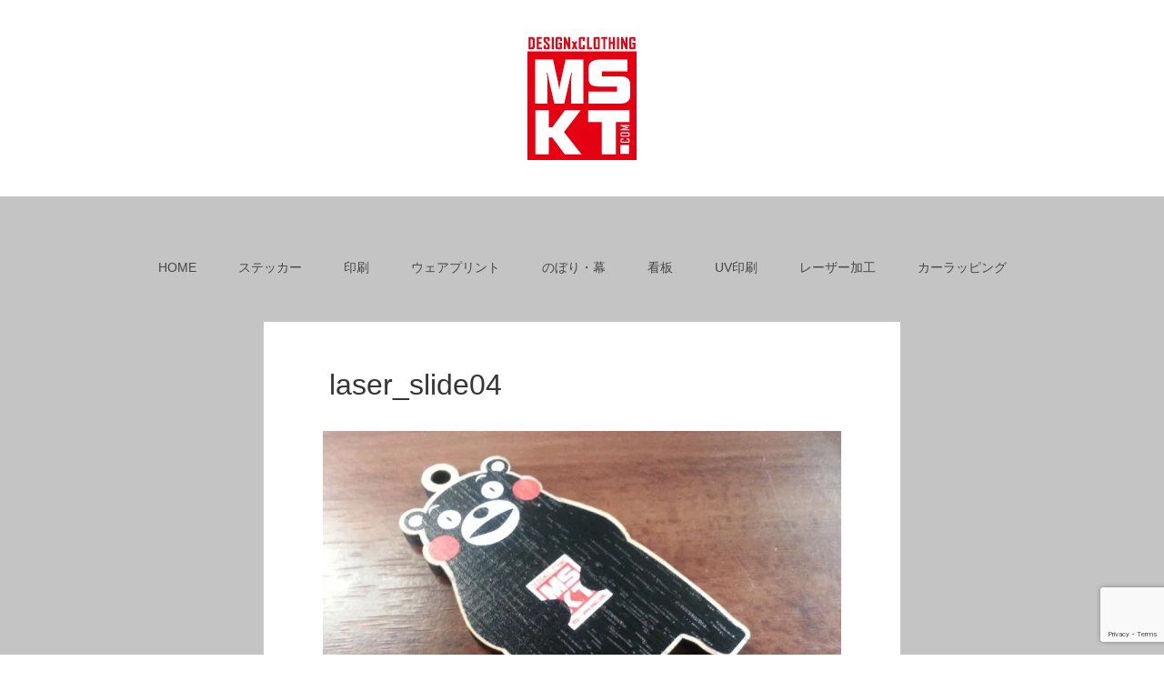

--- FILE ---
content_type: text/html; charset=utf-8
request_url: https://www.google.com/recaptcha/api2/anchor?ar=1&k=6LeBbFMpAAAAAC_H4HPYftdyj6KX97TuPvOayLPh&co=aHR0cHM6Ly93d3cubXNrdC5jb206NDQz&hl=en&v=PoyoqOPhxBO7pBk68S4YbpHZ&size=invisible&anchor-ms=20000&execute-ms=30000&cb=jo5xji8bbfbg
body_size: 49813
content:
<!DOCTYPE HTML><html dir="ltr" lang="en"><head><meta http-equiv="Content-Type" content="text/html; charset=UTF-8">
<meta http-equiv="X-UA-Compatible" content="IE=edge">
<title>reCAPTCHA</title>
<style type="text/css">
/* cyrillic-ext */
@font-face {
  font-family: 'Roboto';
  font-style: normal;
  font-weight: 400;
  font-stretch: 100%;
  src: url(//fonts.gstatic.com/s/roboto/v48/KFO7CnqEu92Fr1ME7kSn66aGLdTylUAMa3GUBHMdazTgWw.woff2) format('woff2');
  unicode-range: U+0460-052F, U+1C80-1C8A, U+20B4, U+2DE0-2DFF, U+A640-A69F, U+FE2E-FE2F;
}
/* cyrillic */
@font-face {
  font-family: 'Roboto';
  font-style: normal;
  font-weight: 400;
  font-stretch: 100%;
  src: url(//fonts.gstatic.com/s/roboto/v48/KFO7CnqEu92Fr1ME7kSn66aGLdTylUAMa3iUBHMdazTgWw.woff2) format('woff2');
  unicode-range: U+0301, U+0400-045F, U+0490-0491, U+04B0-04B1, U+2116;
}
/* greek-ext */
@font-face {
  font-family: 'Roboto';
  font-style: normal;
  font-weight: 400;
  font-stretch: 100%;
  src: url(//fonts.gstatic.com/s/roboto/v48/KFO7CnqEu92Fr1ME7kSn66aGLdTylUAMa3CUBHMdazTgWw.woff2) format('woff2');
  unicode-range: U+1F00-1FFF;
}
/* greek */
@font-face {
  font-family: 'Roboto';
  font-style: normal;
  font-weight: 400;
  font-stretch: 100%;
  src: url(//fonts.gstatic.com/s/roboto/v48/KFO7CnqEu92Fr1ME7kSn66aGLdTylUAMa3-UBHMdazTgWw.woff2) format('woff2');
  unicode-range: U+0370-0377, U+037A-037F, U+0384-038A, U+038C, U+038E-03A1, U+03A3-03FF;
}
/* math */
@font-face {
  font-family: 'Roboto';
  font-style: normal;
  font-weight: 400;
  font-stretch: 100%;
  src: url(//fonts.gstatic.com/s/roboto/v48/KFO7CnqEu92Fr1ME7kSn66aGLdTylUAMawCUBHMdazTgWw.woff2) format('woff2');
  unicode-range: U+0302-0303, U+0305, U+0307-0308, U+0310, U+0312, U+0315, U+031A, U+0326-0327, U+032C, U+032F-0330, U+0332-0333, U+0338, U+033A, U+0346, U+034D, U+0391-03A1, U+03A3-03A9, U+03B1-03C9, U+03D1, U+03D5-03D6, U+03F0-03F1, U+03F4-03F5, U+2016-2017, U+2034-2038, U+203C, U+2040, U+2043, U+2047, U+2050, U+2057, U+205F, U+2070-2071, U+2074-208E, U+2090-209C, U+20D0-20DC, U+20E1, U+20E5-20EF, U+2100-2112, U+2114-2115, U+2117-2121, U+2123-214F, U+2190, U+2192, U+2194-21AE, U+21B0-21E5, U+21F1-21F2, U+21F4-2211, U+2213-2214, U+2216-22FF, U+2308-230B, U+2310, U+2319, U+231C-2321, U+2336-237A, U+237C, U+2395, U+239B-23B7, U+23D0, U+23DC-23E1, U+2474-2475, U+25AF, U+25B3, U+25B7, U+25BD, U+25C1, U+25CA, U+25CC, U+25FB, U+266D-266F, U+27C0-27FF, U+2900-2AFF, U+2B0E-2B11, U+2B30-2B4C, U+2BFE, U+3030, U+FF5B, U+FF5D, U+1D400-1D7FF, U+1EE00-1EEFF;
}
/* symbols */
@font-face {
  font-family: 'Roboto';
  font-style: normal;
  font-weight: 400;
  font-stretch: 100%;
  src: url(//fonts.gstatic.com/s/roboto/v48/KFO7CnqEu92Fr1ME7kSn66aGLdTylUAMaxKUBHMdazTgWw.woff2) format('woff2');
  unicode-range: U+0001-000C, U+000E-001F, U+007F-009F, U+20DD-20E0, U+20E2-20E4, U+2150-218F, U+2190, U+2192, U+2194-2199, U+21AF, U+21E6-21F0, U+21F3, U+2218-2219, U+2299, U+22C4-22C6, U+2300-243F, U+2440-244A, U+2460-24FF, U+25A0-27BF, U+2800-28FF, U+2921-2922, U+2981, U+29BF, U+29EB, U+2B00-2BFF, U+4DC0-4DFF, U+FFF9-FFFB, U+10140-1018E, U+10190-1019C, U+101A0, U+101D0-101FD, U+102E0-102FB, U+10E60-10E7E, U+1D2C0-1D2D3, U+1D2E0-1D37F, U+1F000-1F0FF, U+1F100-1F1AD, U+1F1E6-1F1FF, U+1F30D-1F30F, U+1F315, U+1F31C, U+1F31E, U+1F320-1F32C, U+1F336, U+1F378, U+1F37D, U+1F382, U+1F393-1F39F, U+1F3A7-1F3A8, U+1F3AC-1F3AF, U+1F3C2, U+1F3C4-1F3C6, U+1F3CA-1F3CE, U+1F3D4-1F3E0, U+1F3ED, U+1F3F1-1F3F3, U+1F3F5-1F3F7, U+1F408, U+1F415, U+1F41F, U+1F426, U+1F43F, U+1F441-1F442, U+1F444, U+1F446-1F449, U+1F44C-1F44E, U+1F453, U+1F46A, U+1F47D, U+1F4A3, U+1F4B0, U+1F4B3, U+1F4B9, U+1F4BB, U+1F4BF, U+1F4C8-1F4CB, U+1F4D6, U+1F4DA, U+1F4DF, U+1F4E3-1F4E6, U+1F4EA-1F4ED, U+1F4F7, U+1F4F9-1F4FB, U+1F4FD-1F4FE, U+1F503, U+1F507-1F50B, U+1F50D, U+1F512-1F513, U+1F53E-1F54A, U+1F54F-1F5FA, U+1F610, U+1F650-1F67F, U+1F687, U+1F68D, U+1F691, U+1F694, U+1F698, U+1F6AD, U+1F6B2, U+1F6B9-1F6BA, U+1F6BC, U+1F6C6-1F6CF, U+1F6D3-1F6D7, U+1F6E0-1F6EA, U+1F6F0-1F6F3, U+1F6F7-1F6FC, U+1F700-1F7FF, U+1F800-1F80B, U+1F810-1F847, U+1F850-1F859, U+1F860-1F887, U+1F890-1F8AD, U+1F8B0-1F8BB, U+1F8C0-1F8C1, U+1F900-1F90B, U+1F93B, U+1F946, U+1F984, U+1F996, U+1F9E9, U+1FA00-1FA6F, U+1FA70-1FA7C, U+1FA80-1FA89, U+1FA8F-1FAC6, U+1FACE-1FADC, U+1FADF-1FAE9, U+1FAF0-1FAF8, U+1FB00-1FBFF;
}
/* vietnamese */
@font-face {
  font-family: 'Roboto';
  font-style: normal;
  font-weight: 400;
  font-stretch: 100%;
  src: url(//fonts.gstatic.com/s/roboto/v48/KFO7CnqEu92Fr1ME7kSn66aGLdTylUAMa3OUBHMdazTgWw.woff2) format('woff2');
  unicode-range: U+0102-0103, U+0110-0111, U+0128-0129, U+0168-0169, U+01A0-01A1, U+01AF-01B0, U+0300-0301, U+0303-0304, U+0308-0309, U+0323, U+0329, U+1EA0-1EF9, U+20AB;
}
/* latin-ext */
@font-face {
  font-family: 'Roboto';
  font-style: normal;
  font-weight: 400;
  font-stretch: 100%;
  src: url(//fonts.gstatic.com/s/roboto/v48/KFO7CnqEu92Fr1ME7kSn66aGLdTylUAMa3KUBHMdazTgWw.woff2) format('woff2');
  unicode-range: U+0100-02BA, U+02BD-02C5, U+02C7-02CC, U+02CE-02D7, U+02DD-02FF, U+0304, U+0308, U+0329, U+1D00-1DBF, U+1E00-1E9F, U+1EF2-1EFF, U+2020, U+20A0-20AB, U+20AD-20C0, U+2113, U+2C60-2C7F, U+A720-A7FF;
}
/* latin */
@font-face {
  font-family: 'Roboto';
  font-style: normal;
  font-weight: 400;
  font-stretch: 100%;
  src: url(//fonts.gstatic.com/s/roboto/v48/KFO7CnqEu92Fr1ME7kSn66aGLdTylUAMa3yUBHMdazQ.woff2) format('woff2');
  unicode-range: U+0000-00FF, U+0131, U+0152-0153, U+02BB-02BC, U+02C6, U+02DA, U+02DC, U+0304, U+0308, U+0329, U+2000-206F, U+20AC, U+2122, U+2191, U+2193, U+2212, U+2215, U+FEFF, U+FFFD;
}
/* cyrillic-ext */
@font-face {
  font-family: 'Roboto';
  font-style: normal;
  font-weight: 500;
  font-stretch: 100%;
  src: url(//fonts.gstatic.com/s/roboto/v48/KFO7CnqEu92Fr1ME7kSn66aGLdTylUAMa3GUBHMdazTgWw.woff2) format('woff2');
  unicode-range: U+0460-052F, U+1C80-1C8A, U+20B4, U+2DE0-2DFF, U+A640-A69F, U+FE2E-FE2F;
}
/* cyrillic */
@font-face {
  font-family: 'Roboto';
  font-style: normal;
  font-weight: 500;
  font-stretch: 100%;
  src: url(//fonts.gstatic.com/s/roboto/v48/KFO7CnqEu92Fr1ME7kSn66aGLdTylUAMa3iUBHMdazTgWw.woff2) format('woff2');
  unicode-range: U+0301, U+0400-045F, U+0490-0491, U+04B0-04B1, U+2116;
}
/* greek-ext */
@font-face {
  font-family: 'Roboto';
  font-style: normal;
  font-weight: 500;
  font-stretch: 100%;
  src: url(//fonts.gstatic.com/s/roboto/v48/KFO7CnqEu92Fr1ME7kSn66aGLdTylUAMa3CUBHMdazTgWw.woff2) format('woff2');
  unicode-range: U+1F00-1FFF;
}
/* greek */
@font-face {
  font-family: 'Roboto';
  font-style: normal;
  font-weight: 500;
  font-stretch: 100%;
  src: url(//fonts.gstatic.com/s/roboto/v48/KFO7CnqEu92Fr1ME7kSn66aGLdTylUAMa3-UBHMdazTgWw.woff2) format('woff2');
  unicode-range: U+0370-0377, U+037A-037F, U+0384-038A, U+038C, U+038E-03A1, U+03A3-03FF;
}
/* math */
@font-face {
  font-family: 'Roboto';
  font-style: normal;
  font-weight: 500;
  font-stretch: 100%;
  src: url(//fonts.gstatic.com/s/roboto/v48/KFO7CnqEu92Fr1ME7kSn66aGLdTylUAMawCUBHMdazTgWw.woff2) format('woff2');
  unicode-range: U+0302-0303, U+0305, U+0307-0308, U+0310, U+0312, U+0315, U+031A, U+0326-0327, U+032C, U+032F-0330, U+0332-0333, U+0338, U+033A, U+0346, U+034D, U+0391-03A1, U+03A3-03A9, U+03B1-03C9, U+03D1, U+03D5-03D6, U+03F0-03F1, U+03F4-03F5, U+2016-2017, U+2034-2038, U+203C, U+2040, U+2043, U+2047, U+2050, U+2057, U+205F, U+2070-2071, U+2074-208E, U+2090-209C, U+20D0-20DC, U+20E1, U+20E5-20EF, U+2100-2112, U+2114-2115, U+2117-2121, U+2123-214F, U+2190, U+2192, U+2194-21AE, U+21B0-21E5, U+21F1-21F2, U+21F4-2211, U+2213-2214, U+2216-22FF, U+2308-230B, U+2310, U+2319, U+231C-2321, U+2336-237A, U+237C, U+2395, U+239B-23B7, U+23D0, U+23DC-23E1, U+2474-2475, U+25AF, U+25B3, U+25B7, U+25BD, U+25C1, U+25CA, U+25CC, U+25FB, U+266D-266F, U+27C0-27FF, U+2900-2AFF, U+2B0E-2B11, U+2B30-2B4C, U+2BFE, U+3030, U+FF5B, U+FF5D, U+1D400-1D7FF, U+1EE00-1EEFF;
}
/* symbols */
@font-face {
  font-family: 'Roboto';
  font-style: normal;
  font-weight: 500;
  font-stretch: 100%;
  src: url(//fonts.gstatic.com/s/roboto/v48/KFO7CnqEu92Fr1ME7kSn66aGLdTylUAMaxKUBHMdazTgWw.woff2) format('woff2');
  unicode-range: U+0001-000C, U+000E-001F, U+007F-009F, U+20DD-20E0, U+20E2-20E4, U+2150-218F, U+2190, U+2192, U+2194-2199, U+21AF, U+21E6-21F0, U+21F3, U+2218-2219, U+2299, U+22C4-22C6, U+2300-243F, U+2440-244A, U+2460-24FF, U+25A0-27BF, U+2800-28FF, U+2921-2922, U+2981, U+29BF, U+29EB, U+2B00-2BFF, U+4DC0-4DFF, U+FFF9-FFFB, U+10140-1018E, U+10190-1019C, U+101A0, U+101D0-101FD, U+102E0-102FB, U+10E60-10E7E, U+1D2C0-1D2D3, U+1D2E0-1D37F, U+1F000-1F0FF, U+1F100-1F1AD, U+1F1E6-1F1FF, U+1F30D-1F30F, U+1F315, U+1F31C, U+1F31E, U+1F320-1F32C, U+1F336, U+1F378, U+1F37D, U+1F382, U+1F393-1F39F, U+1F3A7-1F3A8, U+1F3AC-1F3AF, U+1F3C2, U+1F3C4-1F3C6, U+1F3CA-1F3CE, U+1F3D4-1F3E0, U+1F3ED, U+1F3F1-1F3F3, U+1F3F5-1F3F7, U+1F408, U+1F415, U+1F41F, U+1F426, U+1F43F, U+1F441-1F442, U+1F444, U+1F446-1F449, U+1F44C-1F44E, U+1F453, U+1F46A, U+1F47D, U+1F4A3, U+1F4B0, U+1F4B3, U+1F4B9, U+1F4BB, U+1F4BF, U+1F4C8-1F4CB, U+1F4D6, U+1F4DA, U+1F4DF, U+1F4E3-1F4E6, U+1F4EA-1F4ED, U+1F4F7, U+1F4F9-1F4FB, U+1F4FD-1F4FE, U+1F503, U+1F507-1F50B, U+1F50D, U+1F512-1F513, U+1F53E-1F54A, U+1F54F-1F5FA, U+1F610, U+1F650-1F67F, U+1F687, U+1F68D, U+1F691, U+1F694, U+1F698, U+1F6AD, U+1F6B2, U+1F6B9-1F6BA, U+1F6BC, U+1F6C6-1F6CF, U+1F6D3-1F6D7, U+1F6E0-1F6EA, U+1F6F0-1F6F3, U+1F6F7-1F6FC, U+1F700-1F7FF, U+1F800-1F80B, U+1F810-1F847, U+1F850-1F859, U+1F860-1F887, U+1F890-1F8AD, U+1F8B0-1F8BB, U+1F8C0-1F8C1, U+1F900-1F90B, U+1F93B, U+1F946, U+1F984, U+1F996, U+1F9E9, U+1FA00-1FA6F, U+1FA70-1FA7C, U+1FA80-1FA89, U+1FA8F-1FAC6, U+1FACE-1FADC, U+1FADF-1FAE9, U+1FAF0-1FAF8, U+1FB00-1FBFF;
}
/* vietnamese */
@font-face {
  font-family: 'Roboto';
  font-style: normal;
  font-weight: 500;
  font-stretch: 100%;
  src: url(//fonts.gstatic.com/s/roboto/v48/KFO7CnqEu92Fr1ME7kSn66aGLdTylUAMa3OUBHMdazTgWw.woff2) format('woff2');
  unicode-range: U+0102-0103, U+0110-0111, U+0128-0129, U+0168-0169, U+01A0-01A1, U+01AF-01B0, U+0300-0301, U+0303-0304, U+0308-0309, U+0323, U+0329, U+1EA0-1EF9, U+20AB;
}
/* latin-ext */
@font-face {
  font-family: 'Roboto';
  font-style: normal;
  font-weight: 500;
  font-stretch: 100%;
  src: url(//fonts.gstatic.com/s/roboto/v48/KFO7CnqEu92Fr1ME7kSn66aGLdTylUAMa3KUBHMdazTgWw.woff2) format('woff2');
  unicode-range: U+0100-02BA, U+02BD-02C5, U+02C7-02CC, U+02CE-02D7, U+02DD-02FF, U+0304, U+0308, U+0329, U+1D00-1DBF, U+1E00-1E9F, U+1EF2-1EFF, U+2020, U+20A0-20AB, U+20AD-20C0, U+2113, U+2C60-2C7F, U+A720-A7FF;
}
/* latin */
@font-face {
  font-family: 'Roboto';
  font-style: normal;
  font-weight: 500;
  font-stretch: 100%;
  src: url(//fonts.gstatic.com/s/roboto/v48/KFO7CnqEu92Fr1ME7kSn66aGLdTylUAMa3yUBHMdazQ.woff2) format('woff2');
  unicode-range: U+0000-00FF, U+0131, U+0152-0153, U+02BB-02BC, U+02C6, U+02DA, U+02DC, U+0304, U+0308, U+0329, U+2000-206F, U+20AC, U+2122, U+2191, U+2193, U+2212, U+2215, U+FEFF, U+FFFD;
}
/* cyrillic-ext */
@font-face {
  font-family: 'Roboto';
  font-style: normal;
  font-weight: 900;
  font-stretch: 100%;
  src: url(//fonts.gstatic.com/s/roboto/v48/KFO7CnqEu92Fr1ME7kSn66aGLdTylUAMa3GUBHMdazTgWw.woff2) format('woff2');
  unicode-range: U+0460-052F, U+1C80-1C8A, U+20B4, U+2DE0-2DFF, U+A640-A69F, U+FE2E-FE2F;
}
/* cyrillic */
@font-face {
  font-family: 'Roboto';
  font-style: normal;
  font-weight: 900;
  font-stretch: 100%;
  src: url(//fonts.gstatic.com/s/roboto/v48/KFO7CnqEu92Fr1ME7kSn66aGLdTylUAMa3iUBHMdazTgWw.woff2) format('woff2');
  unicode-range: U+0301, U+0400-045F, U+0490-0491, U+04B0-04B1, U+2116;
}
/* greek-ext */
@font-face {
  font-family: 'Roboto';
  font-style: normal;
  font-weight: 900;
  font-stretch: 100%;
  src: url(//fonts.gstatic.com/s/roboto/v48/KFO7CnqEu92Fr1ME7kSn66aGLdTylUAMa3CUBHMdazTgWw.woff2) format('woff2');
  unicode-range: U+1F00-1FFF;
}
/* greek */
@font-face {
  font-family: 'Roboto';
  font-style: normal;
  font-weight: 900;
  font-stretch: 100%;
  src: url(//fonts.gstatic.com/s/roboto/v48/KFO7CnqEu92Fr1ME7kSn66aGLdTylUAMa3-UBHMdazTgWw.woff2) format('woff2');
  unicode-range: U+0370-0377, U+037A-037F, U+0384-038A, U+038C, U+038E-03A1, U+03A3-03FF;
}
/* math */
@font-face {
  font-family: 'Roboto';
  font-style: normal;
  font-weight: 900;
  font-stretch: 100%;
  src: url(//fonts.gstatic.com/s/roboto/v48/KFO7CnqEu92Fr1ME7kSn66aGLdTylUAMawCUBHMdazTgWw.woff2) format('woff2');
  unicode-range: U+0302-0303, U+0305, U+0307-0308, U+0310, U+0312, U+0315, U+031A, U+0326-0327, U+032C, U+032F-0330, U+0332-0333, U+0338, U+033A, U+0346, U+034D, U+0391-03A1, U+03A3-03A9, U+03B1-03C9, U+03D1, U+03D5-03D6, U+03F0-03F1, U+03F4-03F5, U+2016-2017, U+2034-2038, U+203C, U+2040, U+2043, U+2047, U+2050, U+2057, U+205F, U+2070-2071, U+2074-208E, U+2090-209C, U+20D0-20DC, U+20E1, U+20E5-20EF, U+2100-2112, U+2114-2115, U+2117-2121, U+2123-214F, U+2190, U+2192, U+2194-21AE, U+21B0-21E5, U+21F1-21F2, U+21F4-2211, U+2213-2214, U+2216-22FF, U+2308-230B, U+2310, U+2319, U+231C-2321, U+2336-237A, U+237C, U+2395, U+239B-23B7, U+23D0, U+23DC-23E1, U+2474-2475, U+25AF, U+25B3, U+25B7, U+25BD, U+25C1, U+25CA, U+25CC, U+25FB, U+266D-266F, U+27C0-27FF, U+2900-2AFF, U+2B0E-2B11, U+2B30-2B4C, U+2BFE, U+3030, U+FF5B, U+FF5D, U+1D400-1D7FF, U+1EE00-1EEFF;
}
/* symbols */
@font-face {
  font-family: 'Roboto';
  font-style: normal;
  font-weight: 900;
  font-stretch: 100%;
  src: url(//fonts.gstatic.com/s/roboto/v48/KFO7CnqEu92Fr1ME7kSn66aGLdTylUAMaxKUBHMdazTgWw.woff2) format('woff2');
  unicode-range: U+0001-000C, U+000E-001F, U+007F-009F, U+20DD-20E0, U+20E2-20E4, U+2150-218F, U+2190, U+2192, U+2194-2199, U+21AF, U+21E6-21F0, U+21F3, U+2218-2219, U+2299, U+22C4-22C6, U+2300-243F, U+2440-244A, U+2460-24FF, U+25A0-27BF, U+2800-28FF, U+2921-2922, U+2981, U+29BF, U+29EB, U+2B00-2BFF, U+4DC0-4DFF, U+FFF9-FFFB, U+10140-1018E, U+10190-1019C, U+101A0, U+101D0-101FD, U+102E0-102FB, U+10E60-10E7E, U+1D2C0-1D2D3, U+1D2E0-1D37F, U+1F000-1F0FF, U+1F100-1F1AD, U+1F1E6-1F1FF, U+1F30D-1F30F, U+1F315, U+1F31C, U+1F31E, U+1F320-1F32C, U+1F336, U+1F378, U+1F37D, U+1F382, U+1F393-1F39F, U+1F3A7-1F3A8, U+1F3AC-1F3AF, U+1F3C2, U+1F3C4-1F3C6, U+1F3CA-1F3CE, U+1F3D4-1F3E0, U+1F3ED, U+1F3F1-1F3F3, U+1F3F5-1F3F7, U+1F408, U+1F415, U+1F41F, U+1F426, U+1F43F, U+1F441-1F442, U+1F444, U+1F446-1F449, U+1F44C-1F44E, U+1F453, U+1F46A, U+1F47D, U+1F4A3, U+1F4B0, U+1F4B3, U+1F4B9, U+1F4BB, U+1F4BF, U+1F4C8-1F4CB, U+1F4D6, U+1F4DA, U+1F4DF, U+1F4E3-1F4E6, U+1F4EA-1F4ED, U+1F4F7, U+1F4F9-1F4FB, U+1F4FD-1F4FE, U+1F503, U+1F507-1F50B, U+1F50D, U+1F512-1F513, U+1F53E-1F54A, U+1F54F-1F5FA, U+1F610, U+1F650-1F67F, U+1F687, U+1F68D, U+1F691, U+1F694, U+1F698, U+1F6AD, U+1F6B2, U+1F6B9-1F6BA, U+1F6BC, U+1F6C6-1F6CF, U+1F6D3-1F6D7, U+1F6E0-1F6EA, U+1F6F0-1F6F3, U+1F6F7-1F6FC, U+1F700-1F7FF, U+1F800-1F80B, U+1F810-1F847, U+1F850-1F859, U+1F860-1F887, U+1F890-1F8AD, U+1F8B0-1F8BB, U+1F8C0-1F8C1, U+1F900-1F90B, U+1F93B, U+1F946, U+1F984, U+1F996, U+1F9E9, U+1FA00-1FA6F, U+1FA70-1FA7C, U+1FA80-1FA89, U+1FA8F-1FAC6, U+1FACE-1FADC, U+1FADF-1FAE9, U+1FAF0-1FAF8, U+1FB00-1FBFF;
}
/* vietnamese */
@font-face {
  font-family: 'Roboto';
  font-style: normal;
  font-weight: 900;
  font-stretch: 100%;
  src: url(//fonts.gstatic.com/s/roboto/v48/KFO7CnqEu92Fr1ME7kSn66aGLdTylUAMa3OUBHMdazTgWw.woff2) format('woff2');
  unicode-range: U+0102-0103, U+0110-0111, U+0128-0129, U+0168-0169, U+01A0-01A1, U+01AF-01B0, U+0300-0301, U+0303-0304, U+0308-0309, U+0323, U+0329, U+1EA0-1EF9, U+20AB;
}
/* latin-ext */
@font-face {
  font-family: 'Roboto';
  font-style: normal;
  font-weight: 900;
  font-stretch: 100%;
  src: url(//fonts.gstatic.com/s/roboto/v48/KFO7CnqEu92Fr1ME7kSn66aGLdTylUAMa3KUBHMdazTgWw.woff2) format('woff2');
  unicode-range: U+0100-02BA, U+02BD-02C5, U+02C7-02CC, U+02CE-02D7, U+02DD-02FF, U+0304, U+0308, U+0329, U+1D00-1DBF, U+1E00-1E9F, U+1EF2-1EFF, U+2020, U+20A0-20AB, U+20AD-20C0, U+2113, U+2C60-2C7F, U+A720-A7FF;
}
/* latin */
@font-face {
  font-family: 'Roboto';
  font-style: normal;
  font-weight: 900;
  font-stretch: 100%;
  src: url(//fonts.gstatic.com/s/roboto/v48/KFO7CnqEu92Fr1ME7kSn66aGLdTylUAMa3yUBHMdazQ.woff2) format('woff2');
  unicode-range: U+0000-00FF, U+0131, U+0152-0153, U+02BB-02BC, U+02C6, U+02DA, U+02DC, U+0304, U+0308, U+0329, U+2000-206F, U+20AC, U+2122, U+2191, U+2193, U+2212, U+2215, U+FEFF, U+FFFD;
}

</style>
<link rel="stylesheet" type="text/css" href="https://www.gstatic.com/recaptcha/releases/PoyoqOPhxBO7pBk68S4YbpHZ/styles__ltr.css">
<script nonce="9bzTZUpsRK-_LMhaaemntA" type="text/javascript">window['__recaptcha_api'] = 'https://www.google.com/recaptcha/api2/';</script>
<script type="text/javascript" src="https://www.gstatic.com/recaptcha/releases/PoyoqOPhxBO7pBk68S4YbpHZ/recaptcha__en.js" nonce="9bzTZUpsRK-_LMhaaemntA">
      
    </script></head>
<body><div id="rc-anchor-alert" class="rc-anchor-alert"></div>
<input type="hidden" id="recaptcha-token" value="[base64]">
<script type="text/javascript" nonce="9bzTZUpsRK-_LMhaaemntA">
      recaptcha.anchor.Main.init("[\x22ainput\x22,[\x22bgdata\x22,\x22\x22,\[base64]/[base64]/[base64]/[base64]/[base64]/UltsKytdPUU6KEU8MjA0OD9SW2wrK109RT4+NnwxOTI6KChFJjY0NTEyKT09NTUyOTYmJk0rMTxjLmxlbmd0aCYmKGMuY2hhckNvZGVBdChNKzEpJjY0NTEyKT09NTYzMjA/[base64]/[base64]/[base64]/[base64]/[base64]/[base64]/[base64]\x22,\[base64]\x22,\x22w5zDo2/[base64]/wqnDgSF2cDEVfcOkwoEFwoLCgMKuaMONwoLCm8KjwrfCk8OhNSoeBMKMBsKDcxgKLEHCsiNtwo0JWXDDt8K4GcOTb8KbwrcmworCojBjw5/[base64]/dQZ0WMOdw4w+BD/Cm8OBBcOKw44JcHDDhBfCm3nCi8KxwoDDull/VHQ9w4dpFhzDjQtBwq0+F8KMw6nDhUTCtcOHw7FlwonCp8K3QsKjW1XCgsOcw4PDm8OgWcOAw6PCkcKYw50XwrQEwqVxwo/Cq8OWw4kXwrjDjcKbw57CqDRaFsOUaMOgT1/[base64]/CuzbCknHCp23DosK8EyUSw4NHw5QYAsKje8KSNx5uJBzCjgXDkRnDhWbDvGbDq8K5woFfwpvCsMKtHF3DpirCm8KnCTTCm0/DnMKtw7k4FsKBEHIDw4PCgFjDrQzDrcKlY8OhwqfDgy8GTkfCmDPDi1rCpDIAdwrChcOmwqIBw5TDrMKLbQ/CsQROKmTDucKSwoLDpmzDlsOFESvDncOSDER1w5VCw7LDhcKMYXHClsO3Oy8QQcKqGB3DgBXDpcOqD23CuyMqAcKowonCmMK0V8OMw5/CuiFIw6RFwp9SPhrCoMOmK8KBwp9/GmNMCh8/CsKSAAttdyfDkxFtEipvwoTCiyfCp8Kfw5LDkMKOw7UfPB3CsMKww7Q/[base64]/w4UbOANJOk7DnBZdwrnCtcOQJX3Dr8KOGiZTEcOwwqbDosKIw6DChTTCrsOZGHrCsMKtw7QgwpfCtkLCtcOoFcOLw7AmO20QwqHCihVvdTvDgQd/eigmw5YxwrrDtMO1w5MmKiUzGz8OwoHDg3jDvl1vJMKnNxzDscOBWFvDjzHDlsK0ekFBdcKOw7TDk0c+w6XCgsOLSMKOw6bCg8OUw4twwqnDhMKEeh7ChBV0woPDrMOZw7Uwfx/[base64]/SRlBVGhcYURqWzELw58HEkfCh8KwUMO2wpvDnRXDoMOULsO+cFN2wpfDg8K7WQYTwpApdcK9w4XCtwjCksKgZBfDjcK9w4jDq8Ohw7EWwobCoMOoD29Vw6zCvmjCli/[base64]/w4DCtcO/wrbCtzl+wqXDr8OxwrN9w7MBw5ArMHUbw6jDpcKiLRrCs8OUSBPDpmDDtMOBEmJUwqs9wrpPw61kw73Dpikiw7Q/[base64]/ei44BsKzVGYow5vChTwkNC5MLcOZwqc3YEfCisONJcOxwrDDszMJX8Oww4w1XcO0O1x6w4NLKBrDgcOVdcOKwr7DkUjDjiwhwrZVcsOqwrrDgXwCeMKYw4w1VMKRwpQFw7HCusKOPx/Co8KYalDDqiM3w6xpfcKBUsOZF8K1wpAewpbCrmJ/w5ktw4suwok1wqRucMKhN3lcwrhuwoh+CCTCosOLw7bCjS8Mw79iUsORw7vDhMKVfB1zw5rCqmnDigzDhMKjaTwLwrDCsUAHw7/CjStFRWrDmcOIwpkbwrnCpsO/wrkfwqo0A8Onw5jCs2rCvMOHwqXCrMOVwplLw6smGiDDu1N8w5N5w4dtWjXCgXFsX8OxbE5rWiXDlcKrw6XCg3HCuMO7w7ZYPMKIcsK6wpQ5w7zDisOASsKhw6AOw6cJw5RgXF7CvTluwp5Tw5c5wpDDpMOtIcOJwrfDsxwdw4A7asO8Y0nCtU9Sw7kdC0Iuw7/Cul90cMKaasOZU8KXF8KtTGzCqCzDqMKaGsKsAjvCsn7DvcKTDMK7w59xRMKMf8K4w7XCkcOgwpg9X8Ouwp7CvgHCssO/w7rDj8OsGxcsaB3CiH/DizNQKMKkAyXDksKDw4kWDD8Lwr7CtsKOI2nCsjhFwrbCjQpFKcKrKsO5wpNvwqJOEwAEw5bDvRvCnMKkW1kSbUYLAmbDt8OUXTLChgDCm31hYcKrw7PDmMKgWRw5wqtKwr7Dsy00cV/CqQwgwoJTwqBkcRMSNMOxw7XCocK8wrVGw5LDpsKiKXLCv8OCwp5Owr7DjHbDg8ONCT3CnsK/w6dzw7MfwpfCqsKRwq8BwqjCkh3DvsOPwqdRLlzCmsKVeEvDmhpsSF/CvsOcE8KQfMOkw5t1DMKjw5xVaTFbfy/CqjMVHw55w4t+XF03aiUlPlw/w4cUw5QUwp4Wwp7Cpyg6w6B+w7V7b8KSw4YDIsOEAsKGw6kqw6tZSQlowqZRU8KCw4RcwqbDvVtvwr43GcK3IRVbwrjCocOAYsOawqArNQoeNcKMM0zDmBB+wrXDiMO/NnjDgj7CksO9O8KeWcKMa8Ouw5bCo1MmwqYaw6LDs3HChcK8HsOowpHDqMOIw50IwoJHw7UidBnCtMKrHcKiN8OWelTDkl7CosK3w7HDtVYNwrVMw7DDvMOuwrFdwpbCucKCQ8KdUsKle8KrcXHCm3Nawo/DlUdTSAzCmcOGQEd/AsOcMsKOw7RyX1vDq8KvK8O1WRvDrXvCpcK9w53Do2ZRw70AwrJGw5fDgBTCrcKDPxo/wrA4w7nDl8OcworCvsOkw7RWwpHDlcKPw6/DiMKswrnDhD7ClGJgCDQjwofDtsOpw5EkYnQSfBjDogU4MMK1wp0ewofDgMOCw4fCvcOlw4Y/[base64]/[base64]/Dm8OKT8OpworCrMOcasKMLjooWDXCr8OPZsK9NF5nwo7CjwlDY8KoLA4VwpPDqcOXFnfCu8KiwoljfcKCMcK0w5NHwq16OMOawpo4DDsbdCFjM0fCkcKiUcKKG1/[base64]/BFLDkcORO0XCt8Ktw4/Cjw3DtxNzZ8KSwpNdw7DDiRo4wqLDv15CFcOEw7Iiw5Ntw7InMsK8bcKEDMO0a8KgwpdVwpcFw7QjfsOQFcOgL8Ovw47CksKgwoXDpwFWw7nDgH41A8Kya8KzTcK3fcOIJTRLW8Ovw5DDqcOrwojCk8K/WHVEVMKgUzl/wrvDp8O+wq3CjcO/D8KVB1xNVg5yUWpdTsOgb8KUwoDDgMK+wqcJw7bCtcOgw5xLS8O7RMOyW8Oxw7glw6HCisOIwprDjMK5wrglHWzCvAfCpcOBD3HCgMK7w4jCkiPDok3ClsKMwqhRHMOcdcOSw7LChwrDjxhkwo/DncKhTMO9w4PCoMKFw4NkMsOfw7/DksOgdMKgwrRqSsK3LRrDhcKiwpDCgCkWwqbDqMKrNxjDqSDDlcOEw6dIw5wOCMKjw6hrdMOLcUnCvsKNGkjCvknDhgN5ZcOFc1DDvFPCsxfCsn7CmifCvGQDfsKOTcKAwprDjcKqwo3DiiDDiknCgG/CqMKgw5stbA7Dtx7CvwzCjsKqO8O3w7dbwos2esK/fWhtw60GTUZ2wpDCm8O2LcKfCQDDh2bCssOrwozCgC5awoHDtinDqgFyRwHDhWR/TDfDu8K1CcO5w55Jw4IVw6dcZhkCU1vCj8KmwrDCikQBw6nCt2HDmRfDucKUw5kRIWwvQ8ONwp/[base64]/[base64]/[base64]/DgFluLMKFwrwtw6guOTbClEFnTX03MGrCrHdvTz7DlwzDkF9Ow6/DmWhZw7zCt8KIdVkawqfCvsKQw6RMwq1Nw5RsXMOfwo3CsGjDonbCoTtlw5fDjEfDq8Kuw4Y3wpo/QsOhwp3CnMOewrhcw4YJw7rDqBXCkhN1RTLDjsOEw5/ChsK4bcOGw6XDj13DicO2MMKzGGw5w4DCqMOVYlota8K/YTYYw6kvwqUdwrgMd8OmNXLCpMKjw6Ayc8KiOnN/wrJ4wp3Cq0BUW8O1UG/DsMKlaQfCocKfTxFPw6AXw5EeI8Oqw77CgMOOf8OCN3FYw5fDmcO/[base64]/CosOowosqOX/Ck8OjLinCqDTCn8K6PcK/C8KGLcOrw49ywoXDk2bCpBLDlwQDw5fCssO+eQVrw4FST8OKVsOqw7RrA8OGKVxtblFGwpUMSBnDiQzClcOoeG/CtcO5wrjDqMKnKxUkwo3CvsOyw6vCk3fCpxsOTixLHcKuG8OfFMO8WsKcwoAawr7Ct8O4MMO8UAXDiBIHwr9qWcKSworCocKKwocKw4B5DmDCn0bCrhzCv1HCpwljwqopJWRoGkU7w5s7dcORwpvDpl/[base64]/wrgDwqfCl8Kgw5YRIGjCoMKCw5AWfXfDq8Ocw47DicObw6JDwpV0Q0rDhyDCrTfCqcO/[base64]/wqwkw7oDPVLDqcK9ZxBLwojDigzDq2DCn101NHJawo/DhwoeAzzCiWrDhsOCWAtQw5A/KzIyVMK/fcK4YHzCk3/ClcOtwrMEw5sHZwEpw78CwrPDpQjCv2pBFsOwDSIdwpdiPcKBMMObwrTDqh8cw65Ew4vClhXCsHDCrMK/LwbDlnrCtFVtwrkMHxPDn8OOwqItDcOpwqPDlXfDqnHCoRlXe8O3bsObX8OiKQErDVp0wp0hw4/DoRxwRsKOwrXDqsOzwpI6R8KTB8KVw59Pw6EeMMOawoDCnDTCuh/DsMO8NyzCq8KUTsK7worDuUQiNUPDgjDChMOFw75GG8OeIsKXwoxvw4Z0NVXCsMOeHsKPNhhLw7vDow1hw7p4DmnCgxNlw5l8wrRIw68qVibCrCXCt8Kxw5bCpsOHw7zCgFfCi8KrwrATw5N7w6cyYMKaQcO9YMKIWH/[base64]/CtcKcUDvCpiEvwqDCuCNCUMKKw53Co8Kvw4FBw7h0ScKcL3TCpTLDkmYRK8Krwoorw73DnS1Cw6hUTMKsw4zCgcKAFz/Dn3ZCwrfCt3duwqxLOlvDvATDgcKQw4PCu3/[base64]/EsK3wp7CgcKWwolTw4DCrFLCqDV3Zn5/cl/Ckh3DosOVasOBw6HCjsKmwrTCisOSwrt6VkUeChQyG1gCY8KGwoDCiRTDpnA+wrc4w77Dl8KswqIhw7zCv8KtQTIDwoIlc8KNQgTDicOrVsOxfG5KwrLDuR3DqsKZTGM+GMOGwrfClAQOwoXDicO4w4NNw77Cnz5iC8KdaMOYOyjDq8KEY2ZnwocgUsO/K2/DmlUpwp8xwrVqwq1QRSrCiBrCtXXDpRjDkk7Dn8OtF3puXGdhwr7DkncnwqDCgcOYw6czwqLDpMOhdXICw65LwrRQeMKEK3nCi2HDhcK+ZwxpHk3DlcKcfyfCk2odw5shw6cbJCw6MH7Co8KKcH/CqsKbYsKdUMORwqB7TMKGd3gTw5zDrmvCjh0Aw6YKQAVMw75iwoXDoQzDpxoQMWF+w5PDnsKLw6cBwpg7MsKnwo4ywpHCl8Owwq/Dlg/[base64]/wqDDhh3DjEvCnAU/wq7DkGLDnHQSAMOmE8KXwprDuCfDownDg8KYwrk+woRXJMOBw6Iaw6kFXcKSw6IgD8OlEHxTE8O0K8O6SERnw6YVwp7CgcOwwrlDwpLCrC/[base64]/ScOWw6kTw4I4N8OuBsOvYDPDscKVFzUlwpbDhHpwaMKFw77DgcOCwpPDtsOxw5wIw7swwoYMwrpIw4jDqUFIwpEoORrCn8OPbcO9wpdCw7bDqTt7w4hSw6bDtUHDuBrChMKfwrtnOcOCKMKfQyrClMONCMKowrtNwpvDqQFCwp4/BF/DixxGw4opFDhDGkPCr8K1w73DgsONL3FBwoDCkhA5EcOAQxtSw7EtwpPDjkDDpknDr2bCrcKrwqQLw7dIwo7Cj8OgGcOVVD/CocKIwoUAw6pkw5J5w4Bjw6EEwp9Ow5oMI3YGw6A6J1saQRPDs2ATw7nDlcK+wqbCssOBTMOWHMOxw7ALwqxVc0LCpRM5F1guwqbDvSMdw4PDjcO3w55qeSJawovCv8KcQm3Dm8KFCcKiHC/DonRJJj7DnMOFTk94UsKwPHDDnsKKFcKRPyPDjWkKw7vDrMOJOsOtwr/[base64]/[base64]/[base64]/w5MywpM8CDFBw4HDgMKbO8KHdB7DpcODw7zCicKywrvDjcKywr3CgyfDkcKJwrkPwonCocKGJHPCgx5VbMKCwpTDsMOUwp0yw61iVsOIw6FfB8OjZcOkwprDqBQMwp/DjsOPWsKFwqdKBkQ3w4ptw7LDscOMwonCvArCnsOnaDzDrMK8wpDConoNwpUPwrtQCcKew5EhwpLCmSgPGyltwofDuGzCnGBbw4AqwrbCssK4D8Kmw7AGw5Y3KcOcw79mwr5pw7HDjU/DjMK/w51BNHxvw55yPgPDlGbDgVRGIF1Kw6AJP0xBw4kbcMO7bMKjwp/Dt3XDkcK4woPDu8K2wpB7WAHCg2pOw7grE8OZwq3CuF1hI0PCicKeE8OoKiwBw5/[base64]/Dk3LDoCZeV8O/w6vCscK4J07Dn8KASSzDq8OPfRvCrMOFW3nCuH8QOsKgGcKZwqHCicKqwqLCmG/CicKJwq9ZeMO7wql2w6TCn1XDrnLDocK3MxnCpT3CqcO1CGrDkMO9w7vCiltcPMOcehTDhMKieMOSPsKcw58YwoNSw7fCk8KlwqbDlcOJwp06wpfDisOvwo/DgkHDgnVQUjpgYRtIw6plesOWwqVTw7vDrGpeUH7CiUpXw6BCwpk6w6LDgy7DmlQ6wrXDrH0Swr7DtRzDvVMDwrcBw6wuw5QzXy/CisKNfcK7woDCjcOVw58IwoVmNRooUWszSnnChScyR8O5w57DjAUMISTDk3ETWsKTwrHCn8OgYcOZw6hjw7YnwrjCqTdLw7F5dz9TSgl2M8OiBMOIw7NdwpzDqMKXwoxKC8K8woIdEMOXwo4lfDgowrhxw7TCksO7IsOzw67DpsO+wr3Co8OteXETGT/Cqih5McOKwrHDiTHClBnDnAfClsKzwqQvfwLDkHPDqsKJYcOGw5Eaw6sPw5zCjsO/wphLfCvClx1ubzxGwqfDo8K6FMO5w4jCsSxxwpgKExXDvcOUZ8K5HsKGZcKXw7/CtmNzw5rCosK4wp5pwo/Cq2XCtcKySsKnw4AswpbCtCvCmGdwRx7ChcOXw5ZSbGDCuWLDgMO+UW/DjwlSEgvDthrDu8OOw7E3WmxOD8O3wpvCsl9Fw6jCqMOmw7YGwp9Ew4EtwqYcHMK/wpnCrMOvw7MFHCpHccKeL3/ChsK7DcOvw4gxw44vw6RrRHIOwr3CssOsw5HDrUhqw7hiwppnw4kjwpbDtm7CgRbDvsKmVVbCmcKKSFvCi8KECV3Dt8OwZkd0WFo5wobDnUtBwqgBw4E1w4Mhw54XdA/CijkSF8OMwrrCi8OHOMOqYQjDsQIqwqIhw4nCiMO6QxgAw4LCn8OvOWzDgMOUw67ClmvClsKDwqERasKfw5t0IDrCq8OGw4TDjC/CpHHDmMOyKibCmsOgUCLDh8Kcw4cmwpPContawqLCnVjDpwnDtcO7w5DDqVQAw4vDq8OHwqnDtjbClsK7w6TDpMO1bMKOeS86HcKUTltzCHAZw4Fxw7LDvjLCnVzDpMKISQzDm0nDjcOiGcO+wqLCgsKuwrcXw4jDp07DtUcxTW86w77Diz7DssOIw7/Ci8KiWMOaw7gWNSZNw4EoAXZBDicJMsOwOSPDlsKZblMRwo4PwovDvsK/[base64]/[base64]/CtcO2wpY4w4PDgMO8w71fBDYrScKiw5/[base64]/DjMKTwrNVLWRfdxsCwqTDvsO9w5DChsOMaX/[base64]/DkcOsD8KvOFPDmDkpSB5vWcOBPsK1w6YCVsKMwofCrlM9woLCuMKGw6XCg8ORw6LCrsKpfcKJAsOiw6dtWcKaw4ZWQsOKw5bCuMKicMOMwpQSAcOuwpttwrTCj8KULcOuC1/[base64]/DkMKlZMKNw6JvwqzCqQrCuF3CvMO7ehPDp8OvVcKDw4HDmVNACHTCvMO1PVzChzJFw4/DhcKaa2fDocO3wooxwqgnAMOmGsKpdCjCo1DDk2Y4w5twP2zDpsKhwojCrMOuw7DCmMOBw6wrwq04wrDCk8KdwqTCq8O7wrUpw53CvTXCj3t5w5XDr8KAw7zDnMKvwpLDmcKyLFDCk8KyJmkjAMKRBcKoKwrCosK1w5dAw6zCu8OQwrHDrRdAQMK7HcK4wpHCrsKiNQ/[base64]/[base64]/[base64]/CkxPCpMKrX3HDvsOjw7g3YBjCrsKKIMO7DcK3w7/[base64]/Dl2bDqX/DhMKgB2lYc8OVw7LDu8OFF0Zvw67Cg8KWwr1EN8O9w4/Dl1Fcw77DtxIywrnDux8UwpZZP8KWwrI+w4dJWsOPdGLDoQFAd8K9wqLCvsOUw5HDkMONwrY8TDHDn8Ozwq/[base64]/FcOSCXpQwqnCnMKXwqbCsMOIwqHDkMKrwoAsw5hsSMKvw7bCjDAMCVQqwpI2W8OJw4PClMK/w7JhwrXCmMONasOGwrnCg8ObVVrDlMKfwqkaw7Utw5R4XnExwpNpYGogO8OiWHvCsgcSDyIjw67DrcO5bcONasOew4wsw6hcwrHCicK+w6rDqsKsdh/Cr1zDtxERchbDpMK6wpchZ25Nw4vCh3FnwoXCtcKxIMO4wqA/[base64]/DlS8MQSFzw787OC5uwo/ChcKtw7obwrJ8wqnDksK2w7A2w6BCwqHDjEvCrz/[base64]/N8OVwofCpsKkaMKcel/DrMKuwoPDuTrDqTbDr8KQwrPCn8KufMOGwpTDmsOzNlbDq1TDmTfCmsOywoF8w4LDiG5/[base64]/wpdiw5Ugd3/DqRrClsKXDsOMwp8YZsOyw7PCvsOIwop2wrkUQi8nwpPDuMO+JiJCQAXCgMOlw6AIw5kzRH0+w7HCgcKAwpnDkUfDlMO6wpEqccOVSGEhEC1gw5bDt3PCg8Orf8Orwo9Uw7Jww7NkUX7Cg190Im9VeFTCni3DhcOTwqcFwo/CqsOWXcKmw4I1w5zDu2HDlR/[base64]/Sz8tL8K4L8KYRcORw4fDgmTCsTnDgjgbwp/DsRDDlBxOVMOUwq/DoMKtw7zCmcKIw6DCq8OhN8KkwqPCkw/CsWvDiMKLf8KPEMOTFVFFwqXDgkPDrMKJS8OdSMOHNQYrXsOwHsOtZVTDpQVcRsKaw57DmcOJw5LCgUUDw6YNw4ovw45ewrPCrhXDnTMWw7DDihnCmMKufRU7w7N3w44iwoYxN8KvwrQ2P8K0wp/Cg8KsQ8Kdci94w5PCmsKCfU1WX0LCjMKTwo/CmzrDjUHDrsKSNmvDiMKJw7rDtVE4M8KVwqUvdC42UMO+wrfDsz7DlS8/[base64]/B3dCVBo1ckDDlibDpcKmQMKIQMOZcWTCtUgvbQQXM8O3w5M0w5jDjggFBndrM8OQwqFPa2ZAaQ5qw5cSwq4ALWZzD8Krw6N5wqQ0ZWdpFAlzIAPDt8O7InsRwp/DtMKyEcKTCF3CnATCrBMaZSnDjsK5ccKbeMOfwqXDs2DDhB19w53Dhw/Cv8KvwrYgfMOww4phwqwfwr7Dt8OFw4nDj8KKGcOtFDUoRMKtPT5YV8O9w7rCiQHCicOUw6LCiMOjD2fCrlQ5A8O4ORPDgMOjE8OLWCHCn8OrWcOoNsKEwrzDkiANw5o9wq3Dl8O7wol0Zh/[base64]/w450wqDCu8KVwokOAcK4wpnCusK7EUXDg8KzYRdgw6JYBmfCqsOxF8OdwprDpMO0w7TDiHsuw6/Dp8O+wq4dw5vDvDDDgcOXwrzCuMKxwpFPMwvCtkFyVMOcA8KDKcKsY8O/ZsOTwoNzDjrDqcOzecOWRXRfDcKJw60ow6PCuMOswrcVw7/DiMOIw6jDvUxrEhhNSTJWGS/[base64]/aMKCfzLClcKrw5oWwqjDijLDgFFwwqRcdCbCl8KuHMOgwoTCmAVHGQtjS8KnY8KyBznCiMOsBcKjw4tHYsKnwp5nZcKJwqU2WU3Dq8Ozw5TCt8K+w6UgVlpVwofDnHUUfFTCgg48wr50wrjDoVR6wowuBnhnw7kiwp/DpsKew4fDnwBAwpI6NcKfw70DNsKgwr/Cq8KBacKkw5sKVVsxwrTDtsOwUAPDgsKrw6Bdw6bDgXw2woRjVMKOwrfCkMKkIcOAOjLCpgpnSVvCjcKkUlXDhknCo8KBwqDDscKsw40RUQjDlW/CowBDwqBoEsK6CMKSNXnDlsKgwo4mwoN4eGnCi1TCr8KMCw90MRgpDH3DnsKYwqkJw5/Ds8Kxw51wWAI9YB02c8OQJcO5w65tX8KLw6EwwohFw7TDiRjDo0rCj8KlGF4hw4PCjQxXw5zDvsOAw7k4w5RyDMKFwqMvCsK4w6I/w5fDj8KTWcKRw5bDvMKSRcKCBcKIVcO0PzbCtRXDkxdBw6PCoChZFGbCvMOIKcOrw7JGwrZPcsOiw7zDrsKgeF7ClHZBw5vDixvDpAogw7dSw5zCv3E8MCEaw4/ChBhTw43Ch8K9w4wyw6Adw6TCl8OrdwgHURPDp2kIBcOWJsO/ME/Ck8O+H2V2w4HDrsOOw7bCmWLDnMKJUn4Zwo9UwrjDuETDq8OkwofCocKgwpjDhcKUwqtiR8K/LkFZwrM1V1pvw5odwo7CgcKZw6t9JcOreMOVNMOFG03CkRTDlxkTwpXCvsOtfVQ1YlXCnhgiBhnDjsKwQHPDuzzDm3bDp28Cw4BrTzLCm8OZQMKDw5bDqMKsw5vCihAyJMKxdzjDrsK7w5fCliHCnAvCscOCeMObZcKDw7RHwoPCiQokNn1hw4BlwqwzAmF/IFBTw45Jw6low4LChkNMKC3CnsKLw74MwosfwqbDjcKpwofDvsOPesO/blxHw5BOw7wlw7c1woRawo3Ch2XCjG3Ck8KBw5p/FxFnwo3DtsOme8O6WH5lwo03FzglFMOqYB8VZcOVI8Oiw5fDkcKCUnrCjcK+TRVJQnhPw6nCkTfDiEPDnl0iWcKxWyzDjVNkTcKWNsOjN8ORw4zCgcK3LWgCw4TCjsOrw5ccRyxdRnbCmDxiwqPCp8KAX17Cl3tDDiLDulPDs8KMEBt/N1HCi1g2w7Qawp/[base64]/Cl8KuW8KjYl1laVdFwp4swrl/w5BbwqPCg1vDp3nDlglLw4HDoU0Aw6VxS3BVw7nDkBLDpsKBAR5vOUTDrVXCrcOuFlDCnsOxw7ZjATwpwpMxVMKEEsKCw4l0w5kvDsOIMcKcwrF8wpTCoW/[base64]/DlBDCusOiwoXCvh1wRMKhTMKUw7BuQcOrw5Y0aMK7wqfCkhJ5VQMzME/[base64]/Dhit9EnLCrFwXwqPDmm3DhMKmw67Cvhs0w4rCpDMswoPCocOMwrvDosKsOW/ClsO1EwYrw5oIwr9Xw7nDqV7CunzDjFEVccKdw7o1dsKlwqImeVjDpsOsbyEjDMOewozDkgLCqzETIVlOw6DChsO+cMOGw7xIwoxlwqICw7VAYMKnw4jDk8OZMS3DjsKlwofDnsOJalvDtMKhwr/CtArDpmvDu8OVazEJZMK/w6Zow5rCvV3DssOMK8KkShLDmiHDh8OsF8OBLURUw60NVcKWwrspMMORBhEwwoPClsOvwrpkwqs+S3PDoFR8wqfDjsKAwrbDicKDwql/[base64]/[base64]/[base64]/CsMOJO8OpwqTDlgXDv01+TsKfw6gEwoIAacKKwrdPP8Knw5fCnGRMGzXDrz8oSXNTwrrCgXjDgMKRw63Do3hxPcKBfyrClk/CkCrDhwHCpD3DicK+w5DDtA9/wpAzLcOYw7PCjm7CgMOmUMOiw6TCvQoCaRzDs8Ohwp3DpWcyK3jDk8KHU8Kuw5NXw5nDl8KHTQjCkj/CrkDCvMO2wpzDk2RFaMORGsO0CcK1wqR0wqLClU/[base64]/DssOiGsK2dn/DvMK/[base64]/DoyfCocOHdj4OOzg7wrgXPQIKwoQJwoZ/UsKZQ8Kcwp8yARHCkDrDlgLCiMOvw5cJJg1YwpzDm8KEOsOhecONwo3CgMK5e1tPCw3CvmDCqsKkQcOdSMKeCknDssKcSsOxUMOdCMOlw4bDnivDuABXa8OGw7fCkxfDrgE1wqrDpsOFw6vCt8Kid3/CtMKTwroGw4bDqsOhw7DDqWnDqMK1worDvALCocK9w5jDvVLDjsOqdCnCusOJwr/DjFfDgg3DugUsw4olEcOUa8ObwqnCmjzCksOWw69KYcKWwqHCu8KwF2U5wqrDqm/CjsKEwo1bwpQhEsK1MMO7K8OxfSMww5dzUcKZw7LClEzCoEV1wqfCgcO4PMOQw4x3GcK9ZmEDwr1fw4M+PcKbQsKCOsOWBHZWwqvDo8KxLBVPelNzQ0V+UzXDjEcAUcOETsO+w7rDg8KCXUNmGMOlBzkFdMKWw63CtidEwodmdAjCtHBxc2fDhsOXw4TDqcKuAA/[base64]/bMK1VRZrwqhpw4wTwpJ+MXvDmxI6G8KoLcKRw7k8wq7DkMKEe0rCn2E4w58VwrbCklVewqFiwrc/aWTCj0BjeBthwo3Ci8KcHMKXbwrDkcKGwog6w6bDpMKfcsKvwoglwqUPPWw6wrB9LE/Cm2TCsAXDolLDpmbCgUZ6w6nDux7DuMOFw7HCtyXCr8OcNgd3wrZqw6sow5bDqsOVTDBtwoYswqVIfsOPBsO3GcK0fTVLeMKPHw3DicOvecKiUzV/wpnCn8Oqw6/DgsO/[base64]/DvhI/MMOxDcKee8KDFsO9w6/DoXIOwpTCsX9rwqEww68iw73DkcK6wprDgRXChHHDtMO9Ji/[base64]/CqVwRO8KdQ8OnwrXDnwLCtHvDklc2w4zCrFgawp3CkhpcNDfDtsORw7oKwpU2Px/CljEbwpXCtyU0SU3ChMO2w5LCh2xEf8K8woY7w4/Ci8OGwpbCpcKWYsKxwrAuecOHV8KpM8OIOSh1worCn8K2bcKkIgYcCsOOFWrDusOfw658QR/[base64]/CsSoyZMK8w5DChybDo8OYwqloTw3Cq2fCucOdw492FHUrwpA+bjnCoDPCqMK+SwsgwqLDmDobNWcMf3MWZhrCtg9Bw6lsw7xTMcODw41TfMOYR8Kwwop/w5gEfAtVw7HDs0Y/[base64]/Cg8Oqw43DiBk9woISwqvCg8OKwrsiw7HDr8OxRiYJwrJJNy9yworDl0RCT8Khw7fCikwSdV/Cq2ZXw7PCsB5NwqXCr8OSewxpBBvDkCfDjk9INWxBw7hEw4E/FMOqwpPDk8O2RggLwqtFATbCrcO/[base64]/DlsKtwotIVsKeSlzDhEFBw4VkwodsE3VbwoTDvMOuwo8nBn08Gz/CrcOnGMKpbsKgw4pRDnpdwq4vwqvCi0kLwrfDnsKwNMKLP8KMLcOaW3zCgDd1RUPCucO2wo5qBsK/w5jDqMKidVbCljnDq8O9DMKhw5A2wp/Cr8O9w5/DnsKMcMOiw6XCpXE1e8O9wqfCn8O7HFDDokkIO8OmDWt2w6zDgsOTQXrDh2gBd8OxwqQ3QFxjXSjCi8Onw6l1UcOLF1HCi3/Dg8OCw4t7wpwNwrHCvE/CsEJqwqDCsMKYw7kVKsKcDsOJWzbDtcOGLnBOw6ZDD095akPCgcO/woV2anR0J8KwwrfCoG7DicKMw41nw5ECwoTClMKIDGkVRsKpDErCuy3DvsObw6lUGl/Ct8KBY1nDu8K1w4Ipw7UswrNaHUDCrsONNcKKSsK8cVNHwp/[base64]/DucKNwphGa8O4w6LCviZET1DDjS3DgsOdw7siw47DicK/wqnDmhbDqxvDoQ/DhMOcwoRLw6d3AMKVwrZdTSIvU8KfAXFLCcKAwotEw5nCmAzDn2bDk33CkcKSwpLCoEfDrsKnwr7Dol/DrsOsw4bCpBM/[base64]/wo3Cs8OwMyFdw6LCnTZDQTXDtXnDuhIHwrlnwqDDu8ObKw5owqclYcKOGjvDi1hQecO/woHCnDLCj8KcwqQFVS/CmV57MXfCsnocwp3CgXVaw5nClMKnYUfClcOgw5fDnBNAKUYXw4dZNUbCg0xkwpLDi8Kfw5PDjFDCiMOcanLCuw7CnXFHRBwiw5hMWMO/BsKMw4vDvSnDpG3Dj3FfaHU6wpN9C8KSw7k0w4cFTg5IF8OSU2DCkcO3DFNXwoPDsl/CnnTCnhfCiVskdkA9wqZCw4XDgiPCrF/[base64]/DosOnHkXCrsOgwo7DjknDiSEBwo5Aw4PDr8OVHVtALEnCn8OdwrjDh8KXUMO/CcOqKsK3W8KWFsOaZzfCuRVQIcKyw5vCn8KSw77DhntAd8OOw4fDu8OUHkgnwo3DhsKnPV7CoigxXDbCmxknd8OPWBbDtBAOUGfCn8K1aTLCvEEdw6xzQcOHIMODw5/DocKLwop9w63DiBzCmcKww4jChzwlwq/CjsKGwo5Gw61VPsKNw7teKsKETj4/[base64]/CgcKFw49Iwp9STcO9ckHDlVw3w7bDuzDCtSgDw4wBF8OSwpJnw5nDrsOlwrx9UisIwrPCjMOib27Cq8KOXMODw5w0w4AOVsKeCMOwLcKuw7kbXcOpCmjCs30eTGIlw53Cu2cDwqXCocK1bcKQQ8OewqvDvcObBHDDl8K/BXo2w7/CscOmLMKYHnLDgMOOZiPCu8KXwp1jw4lqwpbDgsKPAHZ3L8OFXVHCp3JkLMKeHDLCpcKOw6ZAOS/[base64]/CiMO3w6PDucKpaMKpGA8mwrBnw70xRMOWw6VffHRhw412PmE7P8OWwo/Dr8OhaMOJwrbDoQ/DgjrCpT3ClB1zSsKIw7EowpkNw5QcwrdMwoHCjjvDgHp7MyVtainDlsOvUcOXQn/Du8KuwrJOLBwdJsO/wo5NMWtsw6BxJsO0wppGO1DDpU/CvcOCw6ZyEsOYOcOfwobDt8KZw6cCSsKYTcOtPMKDw5sfAcOSRFd9EMKQIU/ClMOAw5cAT8OLO3vDhMKTwo3CtcKFwo1nemtrCBA0wprCs2EKw5EeZiDDgQfDisOPGMKaw4vDqyp9ehbCmGzCl03CtMO2S8Kpw7bDnWPCrA3DpMO/VHICOsOjLMKxSHsZDUNIwrDCkTRGw4TCjsOLwqg3w7jCusKDw40XFXAlKcOQw4PDghBjKMKhai0GPgFFw7Iye8OQwo7DsBxRIhtuDMK/wpoAwoBDworCpcOQw5YsYcO3V8KNOgHDo8OQw5xXa8KdFABBTsOcKAnDhykVw59QbQ\\u003d\\u003d\x22],null,[\x22conf\x22,null,\x226LeBbFMpAAAAAC_H4HPYftdyj6KX97TuPvOayLPh\x22,0,null,null,null,1,[21,125,63,73,95,87,41,43,42,83,102,105,109,121],[1017145,304],0,null,null,null,null,0,null,0,null,700,1,null,0,\[base64]/76lBhnEnQkZnOKMAhnM8xEZ\x22,0,0,null,null,1,null,0,0,null,null,null,0],\x22https://www.mskt.com:443\x22,null,[3,1,1],null,null,null,1,3600,[\x22https://www.google.com/intl/en/policies/privacy/\x22,\x22https://www.google.com/intl/en/policies/terms/\x22],\x22BDi/2ZluJjiClLFGFswjFdUKulgBu61h4SouIz14CrY\\u003d\x22,1,0,null,1,1768954737998,0,0,[163,89,92,153],null,[163,91],\x22RC-MAM-zw5dI0FYtA\x22,null,null,null,null,null,\x220dAFcWeA6NwL7QoggTs349DOMJnSiJTtG3PFHNV8JzEMjBv6aGkNLpfvVeHDQa-rV1IHmcUaz7XF2nFPPQCyQwjyIh7WKXXHabMg\x22,1769037537871]");
    </script></body></html>

--- FILE ---
content_type: text/css
request_url: https://www.mskt.com/wp-content/themes/gk-portfolio-child/style.css?ver=6.9
body_size: 2047
content:
@charset "utf-8";
/*
Theme Name: GK Portfolio子テーマ
Theme URI: https://www.gavick.com/wordpress-themes/portfolio,174.html
Template: gk-portfolio
Description: 
Author: 
Tags: 
Version: 0.1.0
*/

/* ===========================================
	FONT
=========================================== */

.font_s {
	font-size: 80%;
}

.font_ss {
	font-size: 60%;
}


/* ===========================================
	margin padding
=========================================== */

.mgb5 {
	margin-bottom: 5px;
}
.mgb10 {
	margin-bottom: 10px;
}
.mgb15 {
	margin-bottom: 15px;
}
.mgb20 {
	margin-bottom: 20px;
}
.mgb30 {
	margin-bottom: 30px;
}
.mgb40 {
	margin-bottom: 40px;
}
.mgb50 {
	margin-bottom: 50px;
}
.mgt5 {
	margin-top: 5px;
}
.mgt10 {
	margin-top: 10px;
}
.mgt15 {
	margin-top: 15px;
}
.mgt20 {
	margin-top: 20px;
}
.mgt30 {
	margin-top: 30px;
}
.pdb5 {
	padding-bottom: 5px;
}
.pdb10 {
	padding-bottom: 10px;
}
.pdb15 {
	padding-bottom: 15px;
}
.pdb20 {
	padding-bottom: 20px;
}
.pdb30 {
	padding-bottom: 30px;
}

/* ===========================================
	Table style
=========================================== */

table.table {
	width: 100%;
	
}


/* ===========================================
	Form
=========================================== */


/***** コンタクトフォーム *****/

.table-contactform7 {
	border: none !important;
	margin-bottom: 40px;
}


.table-contactform7 th {
    background: #f5f5f5;
    border: none !important;
    padding: 5px 10px;
    word-break: normal;
	font-weight: bold;
	text-align: left !important;
}
 
.table-contactform7 td {
    border: none !important;
    padding: 5px 10px;
} 

.kakunin input[type="checkbox"], input[type="radio"] {
    box-sizing: border-box;
    padding: 0;
	vertical-align: middle !important;
}

.table-contactform7 input[type="checkbox"], .table-contactform7 input[type="radio"] {
	vertical-align: middle !important;	
}

.table-contactform7 input[type="checkbox"], .table-contactform7 input[type="radio"] {
	vertical-align: middle !important;	
}


.table-contactform7{
  overflow: hidden;
table-layout: fixed;
}
 
.required-contactform7,.alert 
{
	font-size: 70%;
  padding: 2px 3px;
  background: #6D6D6D;
  color: #fff;
  border-radius: 0px;
  margin-right: 3px;
}
 
.unrequired-contactform7{
  padding: 5px;
  background: #BDBDBD;
  color: #fff;
  border-radius: 0px;
  margin-right: 3px;
}
 

 
.table-contactform7 input,
.table-contactform7 textarea{
  max-width: 90% !important;
  margin: 5px 5px 5px 5px;
}

.table-contactform7 textarea {
	padding: 10px;

}
 
.address-100 input{
  max-width: 90% !important;
  margin: 5px 10px 10px 5px;
}
 
.message-100 textarea{
  width: 100%;
  margin: 5px 10px 10px 5px;
}
 

.table-contactform7 input.size {
    max-width: 30% !important;
    margin: 5px 10px 10px 5px;
}
 
button, input[type="submit"], input[type="button"], input[type="reset"] {
    font-size: 15px;
	margin: 20px 0 0;
}
@media screen and (min-width: 900px){
  .table-contactform7 th{
    width:28%;
  }
    }
     
@media screen and (max-width: 900px){
.table-contactform7{
  display:block;
}     
       
  .table-contactform7 tbody,
  .table-contactform7 tr{
    display: block;
    width: 100%;
  }
  .table-contactform7 th{
  width:100%;
  display:block;
  margin: 0 auto;
  border:none;
}
.table-contactform7 td{
  display: list-item;
  list-style-type:none;
  margin:0;
  padding:0;
  width: 100%;
  border-top: none !important;
}
}





/* ===========================================
	HEADER
=========================================== */

.site-header {
    background: #fff;
    color: #000;
    min-height: 136px;
    text-align: center;
	padding: 40px 0;
}


.home-link > img {
    display: block;
    margin: 0 auto;
    max-height: 136px;
    width: auto;
}

/* ===========================================
	SLIDER
=========================================== */

.metaslider {
    position: relative;
    z-index: 0;
    margin: -32px -32px 0 -32px !important;
}

@media screen and (max-width:640px) {

.metaslider {
    margin: -32px -16px 0 -16px !important;
}

}


/* ===========================================
	NAVIGATION
=========================================== */


.nav-menu li a {
    border: 1px solid transparent;
    color: #474747;
    display: inline-block;
    font-size: 14px;
    font-weight: 400;
    line-height: 34px;
    padding: 0 20px;
}


/* ===========================================
	FOOTER
=========================================== */

#gk-social {
	display: none;
}

#gk-footer {
    clear: both;
    color: #999;
    font-size: 12px;
    font-weight: 400;
    margin: 0 auto;
    max-width: 750px;
    padding: 50px 0 30px;
    text-align: center;
    width: 100%;
}


.footerinfo {
	text-align: left;
	margin-bottom: 50px;
	
}

.footerinfo:after {
    content: "";
    clear: both;
    display: block;
	
}

.footerinfo .logo {
	width: 25%;
	float: left;
	
}

.footerinfo dl {
	margin: 0 0 10px;
    color: #474747;
}


.footerinfo dt {
	margin: 0;
}


.footerinfo dd {
	margin: 0;
	
}


.footerinfo .infoL {
	width: 40%;
	float: left;
}

.footerinfo .infoR {
	float: right;
	width: 30%;
	
}

.infoL .info:after,.infoR .info:after {
    content: "";
    clear: both;
    display: block;
	
}

.infoL .info img,.infoR .info img {
	float: left;
	width: 35px;
	margin: 0 3px 0 0;
}

.infoL .info dl {
	float: right;
	width: 83%;
	padding: 0;
	
}

.infoR .info dl {
	float: right;
	width: 76%;
	padding: 0;
	
}





@media screen and (max-width:768px) {


.footerinfo {
	text-align: left;
	width: 80%;
	margin: 0 auto 40px;
}


.infoL .info img,.infoR .info img {
	display: none;
}


}


@media screen and (max-width:640px) {
	
.footerinfo {
	text-align: center;
	width: 100%;
	margin: 0 auto 25px;
}


.footerinfo .logo {
	width: 60%;
	float: none;
	margin: 0 auto 20px;
	
}

.footerinfo .logo img {
	width: 70px;
}



.footerinfo .infoL {
	width: 100%;
	float: none;
	
}


.footerinfo .infoR {
	float: none;
	width: 100%;	
}	
	
	

.infoL .info dl {
	float: none;
	width: 100%;
}

.infoR .info dl {
	float: none;
	width: 100%;
	
}
	

}


/* ===========================================
	TOPPAGE
=========================================== */

.fb-page {
	width: 100%;
}


.topsns h2 {
	font-size: 120%;
	text-align: center;
	
}


.serviceArea .post-preview {
    padding: 20px 20px 20px 20px;
	
}


.topmenu .tags-links:before {
	content: none !important;
	
}

.topmenu .tags-links {
	font-size: 100% !important;
}



.topmenu .tags-links span {
	display: block;
	font-size: 90%;
}


.topmenu .tags-links {
    background: #fff;
    border-top: 0;
    bottom: 0;
    color: #b5b5b5;
    font-size: 11px;
    height: auto !important;
    overflow: visible;
    padding: 0 0 0 0 !important;
    position: absolute;
    -webkit-transition: all .3s ease-out;
    -moz-transition: all .3s ease-out;
    -ms-transition: all .3s ease-out;
    -o-transition: all .3s ease-out;
    transition: all .3s ease-out;
    width: 100%;
    z-index: 2;
}

.topmenu .tags-links > li {
    color: #b5b5b5;
    font-weight: 500;
    float: none !important;
    list-style-type: none;
    line-height: 1.5em !important;
	text-align:center !important; 
	padding: 20px 0 !important;
}

.topmenu .tags-links:after {
    border-top: none !important;
    content: "";
    display: block;
    margin: 0 -100px;
}

@media screen and (max-width:900px) {

.site-content.archive article.hoge {
	display: none !important;
}

}
@media screen and (max-width:640px) {

.topsns article {
    padding: 18px 20px !important;
}


}

/* ===========================================
	固定ページ用スタイル
=========================================== */

.page .entry-header {
	display: none;
	
}

.page .entry-content {
    padding: 0 32px 0 32px;
}

h3.titstyle1 {
	border-left: 5px solid #E50011;
	padding: 0 0 0 15px;
	line-height: 1.4;
	font-size: 1.5em;
}

.head {
	padding-top: 30px;
}

.head h2 span.hoge {
	font-size: 80%;
	color: #515151;
	display: block;
}


.head:after {
    content: "";
    clear: both;
    display: block;

}
.headL {
	width: 40%;
	float: left;
}

.headL h2 {
	color: #212121;	
	font-size: 1.6em;
	margin: 0;
}


.headL h2 span {
	color: #515151;
	display: block;
	font-size: 70%;
}


.headL h3 {
	text-align: center;
	font-size: 0.9em;
	line-height: 1.4em;
}


.headR {
	width: 55%;
	float: right;
}

@media screen and (max-width:640px) {
	
.head {
	padding-top: 10px;
}
	
	
.headL {
	width: 100%;
	float: none;
	text-align: center;
}

.headL h2 {
	font-size: 1.6em;
	line-height: 1.4em;
	padding-bottom: 20px;
}

.headL h2 span {
	font-size: 70%;
}


.headR {
	width: 100%;
	float: none;
}

h3.titstyle1 {
	padding: 0 0 0 10px;
	line-height: 1.4;
	font-size: 16px;
}


}

@media (max-width: 480px) {
.page .entry-content {
    padding: 0 16px 0 16px;
}
	
}


/* ===========================================
	カッティングシート
=========================================== */

.seatitiran {
	text-align:center;
	
}

.seatitiran h4 {
	padding: 0;
	margin: 40px 0 0;
	
}

